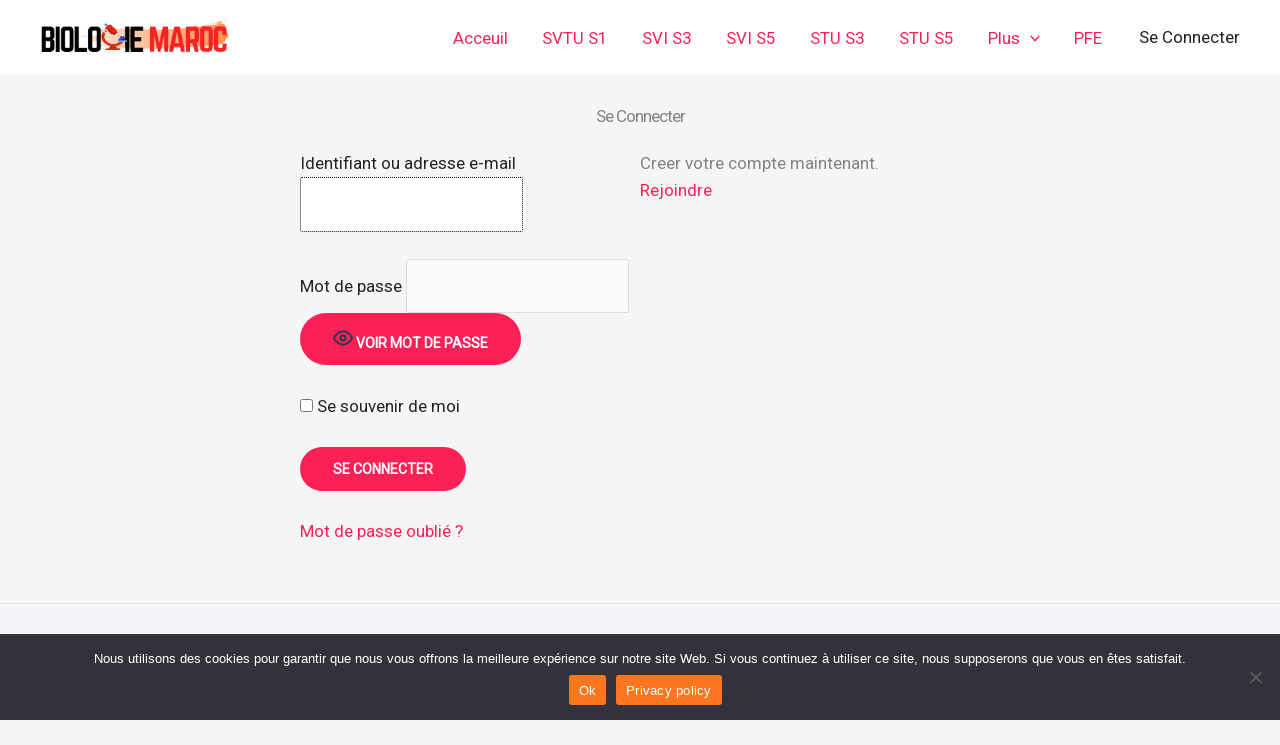

--- FILE ---
content_type: text/html; charset=utf-8
request_url: https://www.google.com/recaptcha/api2/anchor?ar=1&k=6Ld2_bspAAAAAH3ybtCRVxwAMfaBiCtAq-lm7HHb&co=aHR0cHM6Ly9iaW9sb2dpZS1tYXJvYy5jb206NDQz&hl=en&v=N67nZn4AqZkNcbeMu4prBgzg&size=invisible&anchor-ms=20000&execute-ms=30000&cb=8n7km0ezqcq7
body_size: 48759
content:
<!DOCTYPE HTML><html dir="ltr" lang="en"><head><meta http-equiv="Content-Type" content="text/html; charset=UTF-8">
<meta http-equiv="X-UA-Compatible" content="IE=edge">
<title>reCAPTCHA</title>
<style type="text/css">
/* cyrillic-ext */
@font-face {
  font-family: 'Roboto';
  font-style: normal;
  font-weight: 400;
  font-stretch: 100%;
  src: url(//fonts.gstatic.com/s/roboto/v48/KFO7CnqEu92Fr1ME7kSn66aGLdTylUAMa3GUBHMdazTgWw.woff2) format('woff2');
  unicode-range: U+0460-052F, U+1C80-1C8A, U+20B4, U+2DE0-2DFF, U+A640-A69F, U+FE2E-FE2F;
}
/* cyrillic */
@font-face {
  font-family: 'Roboto';
  font-style: normal;
  font-weight: 400;
  font-stretch: 100%;
  src: url(//fonts.gstatic.com/s/roboto/v48/KFO7CnqEu92Fr1ME7kSn66aGLdTylUAMa3iUBHMdazTgWw.woff2) format('woff2');
  unicode-range: U+0301, U+0400-045F, U+0490-0491, U+04B0-04B1, U+2116;
}
/* greek-ext */
@font-face {
  font-family: 'Roboto';
  font-style: normal;
  font-weight: 400;
  font-stretch: 100%;
  src: url(//fonts.gstatic.com/s/roboto/v48/KFO7CnqEu92Fr1ME7kSn66aGLdTylUAMa3CUBHMdazTgWw.woff2) format('woff2');
  unicode-range: U+1F00-1FFF;
}
/* greek */
@font-face {
  font-family: 'Roboto';
  font-style: normal;
  font-weight: 400;
  font-stretch: 100%;
  src: url(//fonts.gstatic.com/s/roboto/v48/KFO7CnqEu92Fr1ME7kSn66aGLdTylUAMa3-UBHMdazTgWw.woff2) format('woff2');
  unicode-range: U+0370-0377, U+037A-037F, U+0384-038A, U+038C, U+038E-03A1, U+03A3-03FF;
}
/* math */
@font-face {
  font-family: 'Roboto';
  font-style: normal;
  font-weight: 400;
  font-stretch: 100%;
  src: url(//fonts.gstatic.com/s/roboto/v48/KFO7CnqEu92Fr1ME7kSn66aGLdTylUAMawCUBHMdazTgWw.woff2) format('woff2');
  unicode-range: U+0302-0303, U+0305, U+0307-0308, U+0310, U+0312, U+0315, U+031A, U+0326-0327, U+032C, U+032F-0330, U+0332-0333, U+0338, U+033A, U+0346, U+034D, U+0391-03A1, U+03A3-03A9, U+03B1-03C9, U+03D1, U+03D5-03D6, U+03F0-03F1, U+03F4-03F5, U+2016-2017, U+2034-2038, U+203C, U+2040, U+2043, U+2047, U+2050, U+2057, U+205F, U+2070-2071, U+2074-208E, U+2090-209C, U+20D0-20DC, U+20E1, U+20E5-20EF, U+2100-2112, U+2114-2115, U+2117-2121, U+2123-214F, U+2190, U+2192, U+2194-21AE, U+21B0-21E5, U+21F1-21F2, U+21F4-2211, U+2213-2214, U+2216-22FF, U+2308-230B, U+2310, U+2319, U+231C-2321, U+2336-237A, U+237C, U+2395, U+239B-23B7, U+23D0, U+23DC-23E1, U+2474-2475, U+25AF, U+25B3, U+25B7, U+25BD, U+25C1, U+25CA, U+25CC, U+25FB, U+266D-266F, U+27C0-27FF, U+2900-2AFF, U+2B0E-2B11, U+2B30-2B4C, U+2BFE, U+3030, U+FF5B, U+FF5D, U+1D400-1D7FF, U+1EE00-1EEFF;
}
/* symbols */
@font-face {
  font-family: 'Roboto';
  font-style: normal;
  font-weight: 400;
  font-stretch: 100%;
  src: url(//fonts.gstatic.com/s/roboto/v48/KFO7CnqEu92Fr1ME7kSn66aGLdTylUAMaxKUBHMdazTgWw.woff2) format('woff2');
  unicode-range: U+0001-000C, U+000E-001F, U+007F-009F, U+20DD-20E0, U+20E2-20E4, U+2150-218F, U+2190, U+2192, U+2194-2199, U+21AF, U+21E6-21F0, U+21F3, U+2218-2219, U+2299, U+22C4-22C6, U+2300-243F, U+2440-244A, U+2460-24FF, U+25A0-27BF, U+2800-28FF, U+2921-2922, U+2981, U+29BF, U+29EB, U+2B00-2BFF, U+4DC0-4DFF, U+FFF9-FFFB, U+10140-1018E, U+10190-1019C, U+101A0, U+101D0-101FD, U+102E0-102FB, U+10E60-10E7E, U+1D2C0-1D2D3, U+1D2E0-1D37F, U+1F000-1F0FF, U+1F100-1F1AD, U+1F1E6-1F1FF, U+1F30D-1F30F, U+1F315, U+1F31C, U+1F31E, U+1F320-1F32C, U+1F336, U+1F378, U+1F37D, U+1F382, U+1F393-1F39F, U+1F3A7-1F3A8, U+1F3AC-1F3AF, U+1F3C2, U+1F3C4-1F3C6, U+1F3CA-1F3CE, U+1F3D4-1F3E0, U+1F3ED, U+1F3F1-1F3F3, U+1F3F5-1F3F7, U+1F408, U+1F415, U+1F41F, U+1F426, U+1F43F, U+1F441-1F442, U+1F444, U+1F446-1F449, U+1F44C-1F44E, U+1F453, U+1F46A, U+1F47D, U+1F4A3, U+1F4B0, U+1F4B3, U+1F4B9, U+1F4BB, U+1F4BF, U+1F4C8-1F4CB, U+1F4D6, U+1F4DA, U+1F4DF, U+1F4E3-1F4E6, U+1F4EA-1F4ED, U+1F4F7, U+1F4F9-1F4FB, U+1F4FD-1F4FE, U+1F503, U+1F507-1F50B, U+1F50D, U+1F512-1F513, U+1F53E-1F54A, U+1F54F-1F5FA, U+1F610, U+1F650-1F67F, U+1F687, U+1F68D, U+1F691, U+1F694, U+1F698, U+1F6AD, U+1F6B2, U+1F6B9-1F6BA, U+1F6BC, U+1F6C6-1F6CF, U+1F6D3-1F6D7, U+1F6E0-1F6EA, U+1F6F0-1F6F3, U+1F6F7-1F6FC, U+1F700-1F7FF, U+1F800-1F80B, U+1F810-1F847, U+1F850-1F859, U+1F860-1F887, U+1F890-1F8AD, U+1F8B0-1F8BB, U+1F8C0-1F8C1, U+1F900-1F90B, U+1F93B, U+1F946, U+1F984, U+1F996, U+1F9E9, U+1FA00-1FA6F, U+1FA70-1FA7C, U+1FA80-1FA89, U+1FA8F-1FAC6, U+1FACE-1FADC, U+1FADF-1FAE9, U+1FAF0-1FAF8, U+1FB00-1FBFF;
}
/* vietnamese */
@font-face {
  font-family: 'Roboto';
  font-style: normal;
  font-weight: 400;
  font-stretch: 100%;
  src: url(//fonts.gstatic.com/s/roboto/v48/KFO7CnqEu92Fr1ME7kSn66aGLdTylUAMa3OUBHMdazTgWw.woff2) format('woff2');
  unicode-range: U+0102-0103, U+0110-0111, U+0128-0129, U+0168-0169, U+01A0-01A1, U+01AF-01B0, U+0300-0301, U+0303-0304, U+0308-0309, U+0323, U+0329, U+1EA0-1EF9, U+20AB;
}
/* latin-ext */
@font-face {
  font-family: 'Roboto';
  font-style: normal;
  font-weight: 400;
  font-stretch: 100%;
  src: url(//fonts.gstatic.com/s/roboto/v48/KFO7CnqEu92Fr1ME7kSn66aGLdTylUAMa3KUBHMdazTgWw.woff2) format('woff2');
  unicode-range: U+0100-02BA, U+02BD-02C5, U+02C7-02CC, U+02CE-02D7, U+02DD-02FF, U+0304, U+0308, U+0329, U+1D00-1DBF, U+1E00-1E9F, U+1EF2-1EFF, U+2020, U+20A0-20AB, U+20AD-20C0, U+2113, U+2C60-2C7F, U+A720-A7FF;
}
/* latin */
@font-face {
  font-family: 'Roboto';
  font-style: normal;
  font-weight: 400;
  font-stretch: 100%;
  src: url(//fonts.gstatic.com/s/roboto/v48/KFO7CnqEu92Fr1ME7kSn66aGLdTylUAMa3yUBHMdazQ.woff2) format('woff2');
  unicode-range: U+0000-00FF, U+0131, U+0152-0153, U+02BB-02BC, U+02C6, U+02DA, U+02DC, U+0304, U+0308, U+0329, U+2000-206F, U+20AC, U+2122, U+2191, U+2193, U+2212, U+2215, U+FEFF, U+FFFD;
}
/* cyrillic-ext */
@font-face {
  font-family: 'Roboto';
  font-style: normal;
  font-weight: 500;
  font-stretch: 100%;
  src: url(//fonts.gstatic.com/s/roboto/v48/KFO7CnqEu92Fr1ME7kSn66aGLdTylUAMa3GUBHMdazTgWw.woff2) format('woff2');
  unicode-range: U+0460-052F, U+1C80-1C8A, U+20B4, U+2DE0-2DFF, U+A640-A69F, U+FE2E-FE2F;
}
/* cyrillic */
@font-face {
  font-family: 'Roboto';
  font-style: normal;
  font-weight: 500;
  font-stretch: 100%;
  src: url(//fonts.gstatic.com/s/roboto/v48/KFO7CnqEu92Fr1ME7kSn66aGLdTylUAMa3iUBHMdazTgWw.woff2) format('woff2');
  unicode-range: U+0301, U+0400-045F, U+0490-0491, U+04B0-04B1, U+2116;
}
/* greek-ext */
@font-face {
  font-family: 'Roboto';
  font-style: normal;
  font-weight: 500;
  font-stretch: 100%;
  src: url(//fonts.gstatic.com/s/roboto/v48/KFO7CnqEu92Fr1ME7kSn66aGLdTylUAMa3CUBHMdazTgWw.woff2) format('woff2');
  unicode-range: U+1F00-1FFF;
}
/* greek */
@font-face {
  font-family: 'Roboto';
  font-style: normal;
  font-weight: 500;
  font-stretch: 100%;
  src: url(//fonts.gstatic.com/s/roboto/v48/KFO7CnqEu92Fr1ME7kSn66aGLdTylUAMa3-UBHMdazTgWw.woff2) format('woff2');
  unicode-range: U+0370-0377, U+037A-037F, U+0384-038A, U+038C, U+038E-03A1, U+03A3-03FF;
}
/* math */
@font-face {
  font-family: 'Roboto';
  font-style: normal;
  font-weight: 500;
  font-stretch: 100%;
  src: url(//fonts.gstatic.com/s/roboto/v48/KFO7CnqEu92Fr1ME7kSn66aGLdTylUAMawCUBHMdazTgWw.woff2) format('woff2');
  unicode-range: U+0302-0303, U+0305, U+0307-0308, U+0310, U+0312, U+0315, U+031A, U+0326-0327, U+032C, U+032F-0330, U+0332-0333, U+0338, U+033A, U+0346, U+034D, U+0391-03A1, U+03A3-03A9, U+03B1-03C9, U+03D1, U+03D5-03D6, U+03F0-03F1, U+03F4-03F5, U+2016-2017, U+2034-2038, U+203C, U+2040, U+2043, U+2047, U+2050, U+2057, U+205F, U+2070-2071, U+2074-208E, U+2090-209C, U+20D0-20DC, U+20E1, U+20E5-20EF, U+2100-2112, U+2114-2115, U+2117-2121, U+2123-214F, U+2190, U+2192, U+2194-21AE, U+21B0-21E5, U+21F1-21F2, U+21F4-2211, U+2213-2214, U+2216-22FF, U+2308-230B, U+2310, U+2319, U+231C-2321, U+2336-237A, U+237C, U+2395, U+239B-23B7, U+23D0, U+23DC-23E1, U+2474-2475, U+25AF, U+25B3, U+25B7, U+25BD, U+25C1, U+25CA, U+25CC, U+25FB, U+266D-266F, U+27C0-27FF, U+2900-2AFF, U+2B0E-2B11, U+2B30-2B4C, U+2BFE, U+3030, U+FF5B, U+FF5D, U+1D400-1D7FF, U+1EE00-1EEFF;
}
/* symbols */
@font-face {
  font-family: 'Roboto';
  font-style: normal;
  font-weight: 500;
  font-stretch: 100%;
  src: url(//fonts.gstatic.com/s/roboto/v48/KFO7CnqEu92Fr1ME7kSn66aGLdTylUAMaxKUBHMdazTgWw.woff2) format('woff2');
  unicode-range: U+0001-000C, U+000E-001F, U+007F-009F, U+20DD-20E0, U+20E2-20E4, U+2150-218F, U+2190, U+2192, U+2194-2199, U+21AF, U+21E6-21F0, U+21F3, U+2218-2219, U+2299, U+22C4-22C6, U+2300-243F, U+2440-244A, U+2460-24FF, U+25A0-27BF, U+2800-28FF, U+2921-2922, U+2981, U+29BF, U+29EB, U+2B00-2BFF, U+4DC0-4DFF, U+FFF9-FFFB, U+10140-1018E, U+10190-1019C, U+101A0, U+101D0-101FD, U+102E0-102FB, U+10E60-10E7E, U+1D2C0-1D2D3, U+1D2E0-1D37F, U+1F000-1F0FF, U+1F100-1F1AD, U+1F1E6-1F1FF, U+1F30D-1F30F, U+1F315, U+1F31C, U+1F31E, U+1F320-1F32C, U+1F336, U+1F378, U+1F37D, U+1F382, U+1F393-1F39F, U+1F3A7-1F3A8, U+1F3AC-1F3AF, U+1F3C2, U+1F3C4-1F3C6, U+1F3CA-1F3CE, U+1F3D4-1F3E0, U+1F3ED, U+1F3F1-1F3F3, U+1F3F5-1F3F7, U+1F408, U+1F415, U+1F41F, U+1F426, U+1F43F, U+1F441-1F442, U+1F444, U+1F446-1F449, U+1F44C-1F44E, U+1F453, U+1F46A, U+1F47D, U+1F4A3, U+1F4B0, U+1F4B3, U+1F4B9, U+1F4BB, U+1F4BF, U+1F4C8-1F4CB, U+1F4D6, U+1F4DA, U+1F4DF, U+1F4E3-1F4E6, U+1F4EA-1F4ED, U+1F4F7, U+1F4F9-1F4FB, U+1F4FD-1F4FE, U+1F503, U+1F507-1F50B, U+1F50D, U+1F512-1F513, U+1F53E-1F54A, U+1F54F-1F5FA, U+1F610, U+1F650-1F67F, U+1F687, U+1F68D, U+1F691, U+1F694, U+1F698, U+1F6AD, U+1F6B2, U+1F6B9-1F6BA, U+1F6BC, U+1F6C6-1F6CF, U+1F6D3-1F6D7, U+1F6E0-1F6EA, U+1F6F0-1F6F3, U+1F6F7-1F6FC, U+1F700-1F7FF, U+1F800-1F80B, U+1F810-1F847, U+1F850-1F859, U+1F860-1F887, U+1F890-1F8AD, U+1F8B0-1F8BB, U+1F8C0-1F8C1, U+1F900-1F90B, U+1F93B, U+1F946, U+1F984, U+1F996, U+1F9E9, U+1FA00-1FA6F, U+1FA70-1FA7C, U+1FA80-1FA89, U+1FA8F-1FAC6, U+1FACE-1FADC, U+1FADF-1FAE9, U+1FAF0-1FAF8, U+1FB00-1FBFF;
}
/* vietnamese */
@font-face {
  font-family: 'Roboto';
  font-style: normal;
  font-weight: 500;
  font-stretch: 100%;
  src: url(//fonts.gstatic.com/s/roboto/v48/KFO7CnqEu92Fr1ME7kSn66aGLdTylUAMa3OUBHMdazTgWw.woff2) format('woff2');
  unicode-range: U+0102-0103, U+0110-0111, U+0128-0129, U+0168-0169, U+01A0-01A1, U+01AF-01B0, U+0300-0301, U+0303-0304, U+0308-0309, U+0323, U+0329, U+1EA0-1EF9, U+20AB;
}
/* latin-ext */
@font-face {
  font-family: 'Roboto';
  font-style: normal;
  font-weight: 500;
  font-stretch: 100%;
  src: url(//fonts.gstatic.com/s/roboto/v48/KFO7CnqEu92Fr1ME7kSn66aGLdTylUAMa3KUBHMdazTgWw.woff2) format('woff2');
  unicode-range: U+0100-02BA, U+02BD-02C5, U+02C7-02CC, U+02CE-02D7, U+02DD-02FF, U+0304, U+0308, U+0329, U+1D00-1DBF, U+1E00-1E9F, U+1EF2-1EFF, U+2020, U+20A0-20AB, U+20AD-20C0, U+2113, U+2C60-2C7F, U+A720-A7FF;
}
/* latin */
@font-face {
  font-family: 'Roboto';
  font-style: normal;
  font-weight: 500;
  font-stretch: 100%;
  src: url(//fonts.gstatic.com/s/roboto/v48/KFO7CnqEu92Fr1ME7kSn66aGLdTylUAMa3yUBHMdazQ.woff2) format('woff2');
  unicode-range: U+0000-00FF, U+0131, U+0152-0153, U+02BB-02BC, U+02C6, U+02DA, U+02DC, U+0304, U+0308, U+0329, U+2000-206F, U+20AC, U+2122, U+2191, U+2193, U+2212, U+2215, U+FEFF, U+FFFD;
}
/* cyrillic-ext */
@font-face {
  font-family: 'Roboto';
  font-style: normal;
  font-weight: 900;
  font-stretch: 100%;
  src: url(//fonts.gstatic.com/s/roboto/v48/KFO7CnqEu92Fr1ME7kSn66aGLdTylUAMa3GUBHMdazTgWw.woff2) format('woff2');
  unicode-range: U+0460-052F, U+1C80-1C8A, U+20B4, U+2DE0-2DFF, U+A640-A69F, U+FE2E-FE2F;
}
/* cyrillic */
@font-face {
  font-family: 'Roboto';
  font-style: normal;
  font-weight: 900;
  font-stretch: 100%;
  src: url(//fonts.gstatic.com/s/roboto/v48/KFO7CnqEu92Fr1ME7kSn66aGLdTylUAMa3iUBHMdazTgWw.woff2) format('woff2');
  unicode-range: U+0301, U+0400-045F, U+0490-0491, U+04B0-04B1, U+2116;
}
/* greek-ext */
@font-face {
  font-family: 'Roboto';
  font-style: normal;
  font-weight: 900;
  font-stretch: 100%;
  src: url(//fonts.gstatic.com/s/roboto/v48/KFO7CnqEu92Fr1ME7kSn66aGLdTylUAMa3CUBHMdazTgWw.woff2) format('woff2');
  unicode-range: U+1F00-1FFF;
}
/* greek */
@font-face {
  font-family: 'Roboto';
  font-style: normal;
  font-weight: 900;
  font-stretch: 100%;
  src: url(//fonts.gstatic.com/s/roboto/v48/KFO7CnqEu92Fr1ME7kSn66aGLdTylUAMa3-UBHMdazTgWw.woff2) format('woff2');
  unicode-range: U+0370-0377, U+037A-037F, U+0384-038A, U+038C, U+038E-03A1, U+03A3-03FF;
}
/* math */
@font-face {
  font-family: 'Roboto';
  font-style: normal;
  font-weight: 900;
  font-stretch: 100%;
  src: url(//fonts.gstatic.com/s/roboto/v48/KFO7CnqEu92Fr1ME7kSn66aGLdTylUAMawCUBHMdazTgWw.woff2) format('woff2');
  unicode-range: U+0302-0303, U+0305, U+0307-0308, U+0310, U+0312, U+0315, U+031A, U+0326-0327, U+032C, U+032F-0330, U+0332-0333, U+0338, U+033A, U+0346, U+034D, U+0391-03A1, U+03A3-03A9, U+03B1-03C9, U+03D1, U+03D5-03D6, U+03F0-03F1, U+03F4-03F5, U+2016-2017, U+2034-2038, U+203C, U+2040, U+2043, U+2047, U+2050, U+2057, U+205F, U+2070-2071, U+2074-208E, U+2090-209C, U+20D0-20DC, U+20E1, U+20E5-20EF, U+2100-2112, U+2114-2115, U+2117-2121, U+2123-214F, U+2190, U+2192, U+2194-21AE, U+21B0-21E5, U+21F1-21F2, U+21F4-2211, U+2213-2214, U+2216-22FF, U+2308-230B, U+2310, U+2319, U+231C-2321, U+2336-237A, U+237C, U+2395, U+239B-23B7, U+23D0, U+23DC-23E1, U+2474-2475, U+25AF, U+25B3, U+25B7, U+25BD, U+25C1, U+25CA, U+25CC, U+25FB, U+266D-266F, U+27C0-27FF, U+2900-2AFF, U+2B0E-2B11, U+2B30-2B4C, U+2BFE, U+3030, U+FF5B, U+FF5D, U+1D400-1D7FF, U+1EE00-1EEFF;
}
/* symbols */
@font-face {
  font-family: 'Roboto';
  font-style: normal;
  font-weight: 900;
  font-stretch: 100%;
  src: url(//fonts.gstatic.com/s/roboto/v48/KFO7CnqEu92Fr1ME7kSn66aGLdTylUAMaxKUBHMdazTgWw.woff2) format('woff2');
  unicode-range: U+0001-000C, U+000E-001F, U+007F-009F, U+20DD-20E0, U+20E2-20E4, U+2150-218F, U+2190, U+2192, U+2194-2199, U+21AF, U+21E6-21F0, U+21F3, U+2218-2219, U+2299, U+22C4-22C6, U+2300-243F, U+2440-244A, U+2460-24FF, U+25A0-27BF, U+2800-28FF, U+2921-2922, U+2981, U+29BF, U+29EB, U+2B00-2BFF, U+4DC0-4DFF, U+FFF9-FFFB, U+10140-1018E, U+10190-1019C, U+101A0, U+101D0-101FD, U+102E0-102FB, U+10E60-10E7E, U+1D2C0-1D2D3, U+1D2E0-1D37F, U+1F000-1F0FF, U+1F100-1F1AD, U+1F1E6-1F1FF, U+1F30D-1F30F, U+1F315, U+1F31C, U+1F31E, U+1F320-1F32C, U+1F336, U+1F378, U+1F37D, U+1F382, U+1F393-1F39F, U+1F3A7-1F3A8, U+1F3AC-1F3AF, U+1F3C2, U+1F3C4-1F3C6, U+1F3CA-1F3CE, U+1F3D4-1F3E0, U+1F3ED, U+1F3F1-1F3F3, U+1F3F5-1F3F7, U+1F408, U+1F415, U+1F41F, U+1F426, U+1F43F, U+1F441-1F442, U+1F444, U+1F446-1F449, U+1F44C-1F44E, U+1F453, U+1F46A, U+1F47D, U+1F4A3, U+1F4B0, U+1F4B3, U+1F4B9, U+1F4BB, U+1F4BF, U+1F4C8-1F4CB, U+1F4D6, U+1F4DA, U+1F4DF, U+1F4E3-1F4E6, U+1F4EA-1F4ED, U+1F4F7, U+1F4F9-1F4FB, U+1F4FD-1F4FE, U+1F503, U+1F507-1F50B, U+1F50D, U+1F512-1F513, U+1F53E-1F54A, U+1F54F-1F5FA, U+1F610, U+1F650-1F67F, U+1F687, U+1F68D, U+1F691, U+1F694, U+1F698, U+1F6AD, U+1F6B2, U+1F6B9-1F6BA, U+1F6BC, U+1F6C6-1F6CF, U+1F6D3-1F6D7, U+1F6E0-1F6EA, U+1F6F0-1F6F3, U+1F6F7-1F6FC, U+1F700-1F7FF, U+1F800-1F80B, U+1F810-1F847, U+1F850-1F859, U+1F860-1F887, U+1F890-1F8AD, U+1F8B0-1F8BB, U+1F8C0-1F8C1, U+1F900-1F90B, U+1F93B, U+1F946, U+1F984, U+1F996, U+1F9E9, U+1FA00-1FA6F, U+1FA70-1FA7C, U+1FA80-1FA89, U+1FA8F-1FAC6, U+1FACE-1FADC, U+1FADF-1FAE9, U+1FAF0-1FAF8, U+1FB00-1FBFF;
}
/* vietnamese */
@font-face {
  font-family: 'Roboto';
  font-style: normal;
  font-weight: 900;
  font-stretch: 100%;
  src: url(//fonts.gstatic.com/s/roboto/v48/KFO7CnqEu92Fr1ME7kSn66aGLdTylUAMa3OUBHMdazTgWw.woff2) format('woff2');
  unicode-range: U+0102-0103, U+0110-0111, U+0128-0129, U+0168-0169, U+01A0-01A1, U+01AF-01B0, U+0300-0301, U+0303-0304, U+0308-0309, U+0323, U+0329, U+1EA0-1EF9, U+20AB;
}
/* latin-ext */
@font-face {
  font-family: 'Roboto';
  font-style: normal;
  font-weight: 900;
  font-stretch: 100%;
  src: url(//fonts.gstatic.com/s/roboto/v48/KFO7CnqEu92Fr1ME7kSn66aGLdTylUAMa3KUBHMdazTgWw.woff2) format('woff2');
  unicode-range: U+0100-02BA, U+02BD-02C5, U+02C7-02CC, U+02CE-02D7, U+02DD-02FF, U+0304, U+0308, U+0329, U+1D00-1DBF, U+1E00-1E9F, U+1EF2-1EFF, U+2020, U+20A0-20AB, U+20AD-20C0, U+2113, U+2C60-2C7F, U+A720-A7FF;
}
/* latin */
@font-face {
  font-family: 'Roboto';
  font-style: normal;
  font-weight: 900;
  font-stretch: 100%;
  src: url(//fonts.gstatic.com/s/roboto/v48/KFO7CnqEu92Fr1ME7kSn66aGLdTylUAMa3yUBHMdazQ.woff2) format('woff2');
  unicode-range: U+0000-00FF, U+0131, U+0152-0153, U+02BB-02BC, U+02C6, U+02DA, U+02DC, U+0304, U+0308, U+0329, U+2000-206F, U+20AC, U+2122, U+2191, U+2193, U+2212, U+2215, U+FEFF, U+FFFD;
}

</style>
<link rel="stylesheet" type="text/css" href="https://www.gstatic.com/recaptcha/releases/N67nZn4AqZkNcbeMu4prBgzg/styles__ltr.css">
<script nonce="UUOgW0crS23mOr4mZM5Gnw" type="text/javascript">window['__recaptcha_api'] = 'https://www.google.com/recaptcha/api2/';</script>
<script type="text/javascript" src="https://www.gstatic.com/recaptcha/releases/N67nZn4AqZkNcbeMu4prBgzg/recaptcha__en.js" nonce="UUOgW0crS23mOr4mZM5Gnw">
      
    </script></head>
<body><div id="rc-anchor-alert" class="rc-anchor-alert"></div>
<input type="hidden" id="recaptcha-token" value="[base64]">
<script type="text/javascript" nonce="UUOgW0crS23mOr4mZM5Gnw">
      recaptcha.anchor.Main.init("[\x22ainput\x22,[\x22bgdata\x22,\x22\x22,\[base64]/[base64]/MjU1Ong/[base64]/[base64]/[base64]/[base64]/[base64]/[base64]/[base64]/[base64]/[base64]/[base64]/[base64]/[base64]/[base64]/[base64]/[base64]\\u003d\x22,\[base64]\\u003d\x22,\x22wpQrX2jClcO2wqbCp8OGWcO9dFfDjxN+wo4Aw5JDCSrCn8KjCcOWw4UmR8O4c0PCiMOswr7CgDc0w7x5ZcK9wqpJVcKwd2RUw5o4wpPCvMOJwoNuwoogw5UDcHTCosKawqrCncOpwo4pHMO+w7bDtHI5wpvDsMO4wrLDlHQuFcKCwq0MEDFbC8OCw4/Dm8KiwqxObwZow4Ugw7HCgw/CuSVgccOUw5fCpQbCs8KvecO6XMOjwpFCwpNLAzEIw6TCnnXCjcOeLsObw41Ew4NXH8OMwrxwwp7DrjhSAxgSSkh8w5NxQcKaw5dlw7jDmsOqw6Qzw5rDpmrCtcKQwpnDhTLDvDUzw4QqMnXDkWhcw6fDj03CnB/Ck8OrwpzCmcKhHsKEwqxxwpgseXBPXH1Iw6VZw63DnmPDkMOvwrjCvsKlwoTDq8Kha1lsFSIUFXxnDUHDisKRwokHw6lLMMKbZcOWw5fCisOuBsOzwrzCn2kAJ8OsEWHCsGQ8w7bDgSzCq2kIXMOow5U/w7HCvkNoJQHDhsKRw6MFAMK5w7rDocONcMO2wqQIXC3CrUbDuRxyw4TClFtUUcKJMmDDuQl/[base64]/MzBVe8OEw4/Ck8OhA8KJJj/ChsKXP8Kcwq7DqMOrw5Yrw5zDmMOmwpp2EjofwpnDgsO3c0jDq8OsTMOXwqEkZ8O7TUNsSyjDi8KTf8KQwrfCu8O+fn/CtR3Di3nCjAZsT8O3I8OfwpzDisO1wrFOwql4eGhQJsOawp0kPcO/[base64]/DmsKlwq/ClsOlGjYEw4IxZsKfesKZdMKaZMOaSznCpxUbwq3DnMO9wrLCukZrWcKnXXcfRsOFw5hHwoJ2EXrDiwRRw45rw4PCrMK6w6kGN8Oewr/Ch8OLKn/CscKYw7oMw4xaw4IAMMKQw5lzw5NJGh3DqzLCn8KLw7Uuw4Amw43CucKbO8KLdC7DpsOSF8OPPWrCrsKcEADDi0RAbSHDuB/Dq2sqX8OVMsKCwr3DosKfX8KqwqoJw6seQmQ4wpUxw7rCl8KyV8Ktw6kVwpcbPcKbwpbCrcOXwpMnO8K0w4hAwo7Cs2bCoMOfw5LCm8Kfw61kGMKEdcK3wq7DnjXCiMKAwp86bj0rc1bCh8KIZHsDMsKsSm/CusOBwofCqz8Nw7nCmHPCvGbCsEJmL8KIwobCnldOwqHCkTJywrfClFrCvsOaCF09wqnCicKuwovDm3DCicONIMOVUVkBOzheD8OQwoLDgmJ3ezXDn8O8wr3DhMKBS8KJw6ZudTTCssORMTBAwoTChcONw7NDw5A/w6/CrcOVd3s5WcOFJMOdw4LCosOHAsKrw6cMEMK+wrnDtAV3ecKJWcOpNcObBMO7MC3DmcOlUm1YESNkwppkPxl/CMKewrxxYxR9w4BIw43CgSnDgHR9wphKfwTCmcOowpY6QMKvwoofwpvDhGjCkB9UGF/CrcKaM8O0MXPDrFbCuAsew4fCr3x2BcK1wrFZeCrDsMONwoPDtsOgw43CssKvDsOCI8OvZ8ORXMO6woJEQsKHXQkrwoLDtF/DsMKya8O2w7k2a8O0fMORw4Rsw4UMwrPCncK5cQjDnhXCjzUJwrLDhX3CisOdN8Ouwrk/ccKqIQZkw400WMOSERg2QElZwpHCn8Kiw7vDs18rHcK2w7ZQI2TDtx8JRsODY8KNwqBOwqJgw4JCwqTDv8KSCsOxWsKwwo/DoGTDnXs0w6LCrcKkGsOeasOpScOpbcOELcKCasKKISVEdcK6PytrSQATwoA5PsOTw5TDpMO5w4PChBfDuGnCr8KwVMKgPihswoElSDloBMOVw59UHsK/w5zClcOxbUBlH8ONwrHCrRwswp7Dmj/[base64]/DrXttw5JhVMKqw7FcQXnCgMKbUMKMwqcBwqh+Y14SFcOcw7/DoMO3ZsKdJMO/w7/CmjEAw5fClsK/EMK4LzvDv2MgwqfDkcKBwobDrcO8w69aBMOTw5I7FcKaL3I3wo3DhSkmakgAEx/[base64]/Ct8KSwqklw7xiw4PClWwOw6jCgAfDvcK4w6/Ckm3Ctj3ChsONPz9vEMOlw79Rwo3CkcOVwroYwr5ww6suRcOswrfCq8KjFHnCrsOmwrIswpjDkAAFw6jDv8KkJ34fYwPDsQBMZ8OoUmzDoMOQw7vCtQfCvsO8w6HCvMKdwpoTTsKLX8KYB8OkwoHDn0xkwrR4wqfCpUlnE8KYT8KsYBDCkAEYJMK1w77DnMO/NndbEFvClRzCgGnCpzkfJcOdbsODdVHCq0LDnynDpkXDtsOHKMOswo7Ct8OVwpNaBj/Dn8OCBsOVwqXCncK9ZcK6TwkKbXTDu8KuNMOxFQsOw4xWwqzDrR4zw5XClsKVwrMlw4wYVXguXiJMwphNwpPCq19qbsKbw4zCjxQlMwLDjgxQUMKPaMOffjrDicO7wqcSKsKNFi5BwrEAw5HDgMKIFDjDgXrDkMKNAjkJw7/ClsKkw7jCkcO/wqPCon85wrrDmDDCg8OyMERzaCEywqzCmcK0w4jChMKvw7Y0c1xEV1gQwoLCm1HDo1/CisO7w4vDtMKAY1XDpE/CtsOJw4bDi8Kpw5sKDjnClD4VAXrCk8KtFmnCv37CnMODwp3Cv0kbWTF3wqTDjVrCnxpjK1Jew7jDvBZteQF8MMKtMMOSDCPDj8OZXcOfw4k0Rm1swq7CvcO6IMK7IRkJHMOvw5rCkBbDoWI7wrbDu8KPwqzChMOew67CjMKJwqJxw5/CtMKXAcKywo/DuStkwrcDcWjCuMKZw5XDhsOZBMOmOA3DnsOATEbDi2bDp8OAw5AbJcODw53DhErDhMKeYxx1LMK4VcOWwobDs8KewpsYwoLDu2w5w6/DosKVw7RXFMOPDMK0bVTCtsO8DMK5wqc8HGkca8KCw7dtwrohJsKfJcKnw7LChTrCpMK0U8OjZmvDj8ORZsKjFcOTw41TwonCt8OSRR4lXMOeZTUbw5Ekw6BNXg4tf8O+QA1YBcKoFyLCp2nCncKIwqlLw5HChMOYw5XCtsKFZi4IwqlENcKQASTChsKewrZqTjlNwq/CgxXDowYKD8OAwpN3woERQcK9bMO9woDCnWcSc2N6ZXbDhXDDvXfDm8Ohwp/Dn8KJPcK9XHFCwqTCmyIgIsOhw6PCqml3MknCrSZKwo9ID8K7CjrDpcO2LsKfNCByMFBFPMK3VAjDl8ONwrR8K09lwpbCtFYZwrPDiMOyEzA6ZEFJw7Mow7XCjMOPw4LDlwTDl8O7VcOuwp3Cn37Di1LDsF5zbsKpDXHDj8KeMsOgwoxTw6fCjhfCjcO4wrhmw6M/wqvCjTInTcOjMC4GwqQOwoQHw6PCs1MxS8ONwr9GwrfCicKkw4DDiDcNN1nDv8KTwp8aw6fCrT9HBMKjG8OYwoYEwqxYYATCu8OowqnDuBxOw57Ch2Asw47DimsMw7fDhgN5wo59KBjCrV3DiMKhw5TDn8OHwo51woTCtMKtfAbDiMKFccKZwrJZw6gqw5/Cux4GwrImwqLDqmpiw63DosO6woJJGTjDum9Sw5DCgEjDu0LCnsOpGMKRSMKvwr/[base64]/b8O4PsOFw5MfbcKXUycWS2ItSXXDsSnDi8O/ZMKswrLDrcO4UAjDv8KFQAnCrMOIDz0sLMKtbsOzwoHCozbDjcO0w6bDqcK/wq3DhlF6AhEOwo4Teh/Dj8K6w60pw68Gw5wYwqnDh8KrLQYFw6wuw4XCq2rDrMOlHMORFMO0wr7DjcKoR34dw5AZSF9+GsK3w7nDpC3DscKvwr4mesKoBzg7w73DkGXDjirCg0/ClMOnwrhrVsOkwr/DqMKGTsKPwodIw6bCrjPDp8One8K+wrQqwpVPTkYQwq/CmsOWVX0fwrl8w6nCpHdcwrACPjl0w5YNw5nDg8OyIUA/axbDs8KDwpdwWMKwwqTDhsOwEMKHS8KSEcKmHGnDmsKpwpvChMO0bRFXXkHDjCtEwonCvR/CtcOAPsOUFcK5XlxnesK2wrfDk8Okw6xaNcOsfMKXXsOsL8KPw6xHwqMSw7jCpUIRwonDhX1zw6/CnjBvw4rCkm1xb01cfMK6w509HsKWCcOEccOWL8OVZk1wwqZKBErDg8ONw6rDoXHCr08Qw5oCAMOlD8OJwprDtjRtZcO+w7jCqAdyw5fCpMOowphKwpbCk8K5NGrCpMOpHCApwq/[base64]/wo7DgsOcN1HCkBHCjsOwNQHChsOIw5t/FcK8w7Nlw55YASoACMKYCVLDocO0w5x7worCvcKiw7dVXyzCmR7Cuyx7wqYywqIwHDwJw6dOdwjDlyAmw4TDoMOOYTQSwpB8w6gpwoLDqz/[base64]/[base64]/[base64]/[base64]/fMKdwoNLwqZaw6vCuXolw6fDsUbCm8OAw5hAfihqwrvDsm1Cw70sY8Ohw43DrFN6woXDnMKCAsKYAD3CtTPCmHhvwrV5woo5KcOqXWxHwqnCqsOUwrnDh8K6wp3DhcOvb8KuQMKiwpDCrMK5wqPDlsKHbMO1wrEQwo1KWsOSw5DCrcO9wprDucKBw5/DrgJDwqzDrmJOCTTDtBLCowZUwonCi8OuccOKwpfDl8OVw7YIXG7Cox/CpMK+woPClSlGwoBEA8Okw4PCrcO3w5nCtsKJfsOEBsOnwoPDlcOAw4zDmB3Cp1Njw7PDhh/Dlndzw5jCuhhnwpTDnkxlwpDCtj/DrWvDlsKwXsO1DMKfZMK5w7gVwonDi0zCqsOFw7sPw4QyPxUowqheHm5Cw6Q5wrBtw7wqwoDDh8OpcMOowrHDm8KBJ8O9JV9sLsKyMlDDlWnDsh/CqcKNAMOnOcOlwpJVw4jCoUzChsOSwpbDn8KlTkdxwr0dwp7DscO8w50gBHQFC8KBNCTDicOiQXzCoMK7RsKcdkjDkRMTXsKPw6jChnPDjcOEVDoawo0iwpg7wo5yAFMpwoBYw7/Dp2d1LcOJWsK1woRgfUFkW0nCnAU4wp7DpUHDtsKPZ1/[base64]/ZlfDpzRGwqYwQn3CkMK5wo/DiMOwwrXDjsOyRFAzw5/DmcOzwr5oQkTDk8K1UGvDpcKFblLDvMKBw6ksX8KeZMKOwrB8XHXCksOuw7XDhg/DisKEw67Cpi3Dv8KMw4BycUFBX3IGwr7CqMOZS27CpxYjEMKxw4J4w5JNw7JxDEHCocO7JVLCicKJasONw6vDljl7w4LCg3lrw6ZkwpDDgxHDucOMwpN6KsKlwoHDv8O5w4fCrMKzwqJzIBHDgBILRsOewrfDpMK/w5PDuMOZw77Cq8KdcMOCXhbCosOfwr0cCVBfJsOVHEzCmMKHwrzCtMO0bMOiwozDsW/[base64]/fsOowqzDk2VzwpnChTbCq8OVwpbCl8O/OsK3Dx5vw7DCmGESwqQQwqgMH3BbNlPDpcO0wrZhaSxPwrrCm1LDnATDkkszdFYZADANw5Nsw43Cl8KPwojClcKSOMOew50iw7pcwr9Cw7bDisOxwpPDu8KaL8KZOQcCWXRyc8OVw55Nw5sKwpICwpjCrTksQARULcKnBMKoRGvCg8OWW3N5wo/CucO0wq3ChUrDtkTCn8KrwrfClcKEw7UdwrjDvcOww7jCmytma8KQwoXDlcKLwoE2IsOVwoTCnsOCwqA9CMOvNjrCqF8QwonClcO/Am7DiyNSw6JSdgpMaHvCksOEHyYNw4I1wq4uYmNIYFFpw57DrsKuw6Jow5cKdltff8KlATdyMsOwwprCjsK4XcO1fsOyw4/CjMKrIcKaIMKLw6Uuwp4QwqjCvcKvw6gfwpF3w7PDgMK7B8KBX8KCSQDCl8Kbw4gwV2jDs8KUQ1HDqRzCtnXDvEpSeQvCt1fDi2VpeXhrasOqUsOpw7R1AUfCrSd4KcK7LSNewoREw6DDrMO/ccOjwpTCs8Ocw59ew74ZI8K2EDzCrsO8FcKkw6rChU/DlsOzw6InWcO5GGvDkcONe2IjNsOow6LDmjHDn8O1R0sMwpLDjFDCmcOuwqfDjcOJdyTDmcKNwoXDv1DChHBfw73Dj8KXw7k6w7E+w6nCgsK4wrnDqgfDgcKTwoDDtHhQwp5cw5UUw6/Dj8KZaMK3w6sJZsKPSMK4QUzCssOJwrpQw4rCqT7Dmy8GU0/Ciz1Vw4HDhQ9nNDHDgD/Do8OGY8KRwogSXxLDgMO1bmkjw53CvsO0w4bCvMK5f8Oyw4B0N0vCh8O2b2Bhw7/ChULCg8Kcw7PDoz/DtGHCgsKpc0NwLcKuw60dLUHDrcK4woA6FGbCk8KXaMKMGxsxEMKSSzIiScO5asKdImEfbsKJw6XDssKCMcO4aw1Zw47DnScTw5HChjTCmcKww7w1S3/[base64]/DjcOsfmMbw5hXdMOiGsOCUisDw40xM8OSw5LCusKPdx/Dk8OKCnxiwpEMUz1yd8KMwo/ComFTM8OUw7bCnMK9wo/DuBPCl8ODw7LDksOPX8K3woPCtMOpC8KHwpPDhcOgw4cAZcOiwrcbw6bCrjZKwpIYw5o6wqIUaijDqhZ7w78ebsOqdMOjWcKWw7RGLcKeQMKHw6/CocOlacKow4XCthI3X2PCijPDnj7CpMKbwodIwpM4woQrC8K8w7ERw4RCTmnCj8O4w6DCvcKkw4bCiMOdw6/Dr0LCucKHw7NLw5Rtw7jDuWbCjQ3DkyAGT8OowpdIw67DjzbDmknChhsBd1rDtmLDi34EwowDc3jCmsONw6nDmsKmwrM0KsOAK8O5GcO4XMKmwo0Fw581CcOjw4oDwpnDq0UKPMOtXMOlXcKFPwfCosKQLwDCksKXw5/DslLChkpzRsKxwpnDhgdDdl9TwpjCnsKPwrMmw6pHwqjChRMuw43Dq8Odwq4LBXTDiMK3Akx1FUjDpcKRw6skw6VsG8KgY3nCnmJ8UcKDw57DjlE/EHIWw6TCti5lwq8swobDgmDDhgY4CsKMCgXCoMKJwq9seQ/DpCrCtztEwqfDtcKlecOVw6J2w6TCncKbGno1RMKXw5XCusOjQcOKaiLDi2VmXMKEw7/DiR98w7EiwpshWE/[base64]/CicKnwrbDoy46wro+FkbDrR8nwp3DuRzDgVxxwpTCs1zDlCnCvMKmw74rJcOeKcK5w5PDv8OCVWpZw7nDk8OWdRMGWMKESS3DhWEMw5/[base64]/woILIMOnGcK9PsKYwqB7wp3DvMOvw5d9VMKuwqfDmC8LwpXDjMO0cMKtwrY5WMOlc8OWL8OLdsO3w67DuVfCrMKMM8KDfznClg/DoHoAwqtdw6zDn1zCplDCscKxdcOVSgzCocOTeMKQFsOwEAzCuMOTwr3Dvx1/G8OmQMO5w5/[base64]/V0VpZ8O0PlgQVjfCpMOYwqwXKE/DpnLDkHbCtsOPQ8Omw6MXWMOow6bDpD/DkTDCkxjDi8OOJ344wqZHwo7Cj1rDkxggw5VJIgsjZsKMMcOOw5jCpMO9YwPDs8KSVsO1wqEiG8Kkw4Esw7XDsxgQSMK8PClmVsOUwqtYw4nDhAnDj08LByvDjsOtwpU0w57DmWTDkcO3wrJCw4oLOg7CsH9dwq/[base64]/CgBEOYhcbeiFXwr3DnMK9L8KFwrDDjcKnJgc7By9eHGHDlVDDp8KcUyrCgcOJHcO1bsO7wpdZw586w5fCsBp8I8OGwow6VsODwoLCgsOTC8KyWBjCtMKpGSPCsMOZN8Oyw6DDt0DCr8Orw5/[base64]/JsOIwqrDg2AKenZ9w400EARdwpzCpGFtw7wJw6t5wp5eEsOFbVRpwovCt0jCgsORw6vCl8OwwqV0DCLCgHw5w4vCm8O7woouwoRewo/DsnjDomDDncKnaMKhwp47WDROI8OfWcKaTTBJeyBQdcOfScORUsKKwoB9DyV2wpvCj8OKTMKSMcK4wpHCrcKbw4LDj1DDqy5cKcKlD8O8NcOVCcKBN8Kow5EiwrdIwrvDnsKuSSpTYMKLw7/CklfCuHBROsKZHBofLnDDmyU7IV7DngbDuMKTw6fCiVE/wqnDoRhURAt5V8Kswrs3w4wFw7xdJTTCqVkpwopPZ1rClRHDhgfDrMOqw5nCnCdhAMOkwqvDjcOWB0cgU0dKwpUXT8OFwq/CjnVHwo5dYRkHw7tWwp3CiBIYfycJwo8fecOzGcOawprDqMK/w4JXw6PCszXDv8OEwrUbHMKxwrNHw6RfOFpYw74GacO3GALDv8OwL8OUesKtLcOFPsOjcBPCvcOOP8O4w58DFj8rwqnCmGHCvAHCm8OTXRHDpHwzwoNcMcOzwrpxw6lhY8KPbMOVDwVEFSNawp8Ww6rDkEPDhnMowrjCq8KQXlxleMOTw6fCrX0dwpESbsO1wo/CgcKWwoLCrRnDl11BZWU1V8KOLMK8f8OQW8KjwoNEwqx8w5YJX8OBw6AVDMOydGF8dsO+w5Aew7bCmEkSCSZEw6E1wrLCghh/wrPDhsOyYwMdC8KyMFnChhfCqcOJdMOLNm3DulnCl8KRb8Kywr5qwoPCrsKXGVXCv8OqVnNCwqNKbBPDn2/DqiPDsF/CgWlIw4kEwo9Ow6x/w65tw63DgcO0EMKlRsKow5rCgcK8wosrQcO8HhrCjsKRw5nCtMKVwq8MJk7ConPCscKlEg0Aw53DpMKuEDPCvE/DrTpnw6HCicOVbD1gSnEzwqkFw4TCtDkAw5RzeMOQwqAiw5FVw6vCrQpBw7o5w7DDoU1NQcK4fMOENV7Dp1odSsK4wrFVwqTCpA4Mwq1qwrdrQ8K7wosXwoLDrcKzw74hGnLDpl/Cl8OhQXLCnsOFKnvDiMKJwpcDX0p+DhpgwqgKW8KoQ1diOCkfOsOgA8KNw4UnWR/CmWIjw7UAwr8Cw4zCrmPDosOUXwJjNMKcJEtYCkbDpghQKsKWwrYfbcKvMHDCiCo2Fz/DjsOnw67DgMKcw4zDsVfDicKMJEbChsOdw5rDjcKQw5NhK0RKw5AWP8OBwrZjw7ITd8KWMxPDrsKxw4zDsMO/wqnDlk9Sw5olM8OCw5TDuSfDicOSC8OSw6dvw5gZw692wqBmGH/[base64]/DmTkjPcKnwqPDisK2e8KNPU1Ow4FJLsKCw6DCh8KIw5LCmcKzGTBnwrTCqgVbJ8Kzw7bCuik/Ty/[base64]/[base64]/wogEIcKee8OMw6QRwpobw4PCqMOXB8K4w7hpwrjCqsOcwpgow7zClXbDlMOULkM2woHCsVAYCsKTZcOTwqzDs8O8w6fDkETCuMOPdURhw7fDpmjCtD3Dt3bDtsKnwp4owonCgsK3wq1LOmxMA8OOEEkRw5PCsA9yWxR/R8OyWsOwworDmSppw4LCqRJcwrnDvcOdwqQCworCgGvCnCzCk8KpQcKoJMOfw6stwrN2wqrCjsOyZl8ybDzChcOew5Fdw5HCjzszw6ReHcKYwrzDpcK5H8K8wpvCk8Khw5JMw5VRJhVDwrIVPynCp0vCmcOTLkjCk2LDlAMeKsOywq7DnWsQwo/CscK1IVUsw7LDoMOdJMKYIynCiTLCkww/wppTYSrCgsOqw5MKZ17Dtz/DiMOlNl7Dg8KGET5aU8KtFjBcwq3DhsO0cWsUw7ZWUig6w54oQSLDl8KMwrImAsKYwoXCqcOUUwDCrMObwrXCsCTDs8Olw64ow58JK03CksKwf8O/cCnDq8K/[base64]/wpoWw73DsytgYsO1w5/DsSFCwqzCjGvDtsKuf8Knw47Dl8KSwqvCjsOKw6/DuTbCsVd5w7bCnkNsFcOWw486wrjCjgnCocO0SMKOwqjDjsOFIsKuwoNPFyXDp8KGEQhXJFN4CVVxNn/[base64]/DlMOGwqrDpy5awqXDicK4ZMOYw6rDicKBw5ocw6DCp8K+wrsawqfCuMKkw6Ziw6TDqjFMwpnDicK/w4x/woVXwqsINcOhQh7DlmjDtsKMwoZdwqPDuMOwWwfCvsOhwr/CsHs7LMKmw4kuwrDCtMKgX8KJNQfCnRTDvwjDu3EFOMOXSxrClMOywpdQwqVFM8KdwpPCjQ/DnsOZLFvCgXAWGMKZUMODHWbCu0LCtHbDvAR2cMKYwpbDlRB2C0pVXD5gfGU1w6hhO1HDhkLDlcO6w7jCpFtDZmbDqUQSDinDiMK4w7QnF8KEWyRJwqdNKi95wp/[base64]/DnivCu8OxPcKww7rCgFpIwp1xfsKAAMOcwp0IVMKPbMKVPRxiw5N+UXpATsO0w7PDmFDCgy5Mw5zDscKzS8Ohw7LDpAHCpsKaeMOVCxNnEcOMf09Vwq8Twpgnw6xUw7Vmw4ZWZcOSwp4Tw47DhcOcwpwuwoDDuUwiLsKkU8KXe8KUwp/CpAofC8KcasKbRH/CumPDm2XDs0FOY3/CpxMKwojDshnCkS8UU8K0wp/[base64]/[base64]/TsKgw7nDs15qw55TecOow7UiGMK2KwFsw7dcSsO6Fwolw5AZw7pPw7RaYxB0PjzDh8O5cgzCkRMGw6vDpcKSw6zDuWLDkn/CocKXw68/w43DrkBGJsOFw58Ow5jCqRLDsErDssOswrfCgUrCuMK6w4DDq0HClMOswo/[base64]/wqzDhzUuw4TCqQXCn8KEw5hEbCkbMcKkK2nDqcKyw4wRVRbDoFQAw4DDlsKNa8OpfwTDlQ8ew5c2wowGDsOFI8KQw4vDlsOXwrNQNAx+enzDohTDuyXDgcOow7UgT8KtwqjCq3YpE1nDu17DqsKzw5PDnDw7w4XCmcOqPsOxCV07wrfCvjgRw71qYMOxw5nCi2/Dt8ONwoRRRMKBw7zDgwjCmjXCncKCARJLwqUDHUlOa8KewpMOQDjDmsOXw5kgw5bDscOxPxUJw6tnw5rDlcK6SCBiZsKHDkdbwqYywozCvnYpNsOXw5M0HTJsHm4fGWchwrZif8OdbMO/eSXDhcOQfkvCnX/[base64]/FMKVM3HCtsKjwpkTwoMsGcKiwqbCoxAGwpHDqsKPDDjCsxYbw65Uw6bDlMOiwoUUwpzCvgMvw5Ugw5cISXLCjcO4KsOiJsODOsKFfMOpEWJ6SjZSVCvCgcOjw5LCuG5VwrxrwpjDu8OcUMKJwq7CqTc9w6R9d1/[base64]/wq/Ctz0owqc/[base64]/DvMOLYBlkeiMOwonCpiPCpkzDpsOIdDs4GMOSHsO3wolGIsO3w4/DoQHDvjTCpQHCrENYwpNKbV58w6TDtMKwahnDqsKyw6rDpV4twpcjw7rCngHCu8KrMsKcwq7Cg8K4w5/CjCbDlMOqwrxPE3vDucK6wrDDpRpQw5RRBx3DhyZ3WcO/w4zDjG1Xw6V1elLDn8K5N0xQaV5Zw7vDp8OkU0PCvilHwr19w7PDl8KHHsK8dcKKwrxSw5VlasKbwqTDrcO5ei7Cjw7DoBcmwoDCoxJsTMK3aCp+LWxtw5jCvcOvfDdJHinDt8KbwrBAw7zCuMOPR8KMWMKKw4LCtipkGwTDjxw4w703w4DDvcK1QW9Hw6/CrWdFwr3Ct8K6EcOya8KWVBgvw53DjTPCiGDCkmd8e8Kcw7cSWywMwoN4cTXCuitNKcKHwqTCqEJLw6/CsinCncO2wrjDmi7DosKnOMKNw7LCszDCkcOHwpPCkkrCsC9YwpggwpkXJmzCgMO4w7/DkMO3TMKYPCjClcOISxEYw70eYhvDnx/Cn30JTcOLMUPDr1zCpsKvwojCmcKbVVAWwprDisKPwo4/w6E1w4bDihfCicKjw5dEw5htw7Q3w4JwO8OrLkTDpMOZwo3DucOBCcOdw7/DoTELc8O9LizDildddMKIDcOmw75QfnNOwokvwp/CqMOkRlzDl8KcNsOlL8Okw5nCnwJRRMKTwppnEX/[base64]/wrJrBCZiXsKjwolSwqTCqmXDpsKYIQ7Cvy/DtcK/wpxHQU9xPyjClsOfI8K3TcKeVMOyw5oywp3DisOFLsO2wrB+CcOLMG/DlSVlwoTCtcKbw6kXw5bCvMKAwrVcSMKEWcK4K8KWTcKxPx7Dlg59w50cw7nDkRo7w6rCu8OjwrrCqx0ta8KlwoQATxoiw71Nwr5mG8KUNMKAwpPDqlxoecKeCXvCkxkVw6VpfHDCp8KBw6g1wqXClMKyBVUnwrdeezFswrUNZcKQw4RvfMOuw5bCjnlMw4bDjMO/w7JiYFJcZMOMU244w4JmM8OXw7XCh8KzwpMcw67DnWdiwr9QwptbTxwdGMOQD0bCpwbDgsOJwp8pw6Ztw59xcXNiPsK2fQvCpMO4NMO8BWYOZjHCjyZAwoPClwBFHsKjwoM5wphewp4qwp1rak5HAsO1esOCw4djwrxBw5/Dg8KGPcKLwqFBLC0uRsK3wqNgOFY5dQVjwpzDm8ObGsK8JMOnLTPClH/Ci8OrK8KxGltUw7TDsMO1ZcO+wqMfNsOZCXbCscOmw7fCjWTDvxREw7jClcO+w64/R31nNcKMBTjCj1vCsEYHw5fDo8Ozw47DoSTDoy0bCDBHWsKpwpMnJsOtw4hzwrpJGcKvwpLDgsOxw7M5w6HClAcLJk/CrMOAw6ADSMKFw6bDkMOQw7TCsk9swoQiAHZ4ZGtRw4tOwp00w41UGsO2GsK5wr/Cvl5XFMKUw7XDicOaZX1pwp7DpGDDsA/Crj3Ck8KsJgAYMcKNUcO9w6Ycw5nCpXfCosOew5jCqsKPw7sudUdEUcOtBSXDjMODci0dw6pGwrbDlcOUwqLCisO7wpzCkQ9Xw5fDosKVwqJUwp/DkiZ3w6TDlcK0w41SwrAxAcKMLcOTw4zDjkxYczdfwrLDgsK/woPDqXjCp0zDsRnDq2PCiTHCnFw4wo5QXjPCtMObw5vCpMKgwrNaMwvDgsKUwozDs2JBBMKRwp7CpABww6B+IU08wrMjJm/DtHYzw7JSN1JiwqPDgVsowoVWHcKtfRnDgXvDm8O9w7DDmMKNU8KRwokywpXDocKNwpFaM8Oow6/CoMKHRsOtJC7CjcOABQDDsXBNCcOdwrHCu8OKQ8KfSMKNw43CpknDpknDoArCv13ClsOVEmk+w61dwrLDqsKwEyzDgX/ClHgdw7fDqsONAcKnwpJHw59xwoLDhsOLacOeVR/DicKDwo3DgCvCojHDrsKKw7l/BsOBSlc/Z8K1MMKwL8K6NUQCHMKtwoIMN3/CrMKlTMO9w50nw6AVT18hw4BJwrrDqsKnV8Klw4IRw5fDn8O2wo/DtWQ9R8KiwoPDoFLDisOHw79Mwqd3w5DDjsOOw7rCiGt/wrFAw4ZLw5TCkUHDh15YGyZTOcOUwqgFb8K9w4HDrEjDscKZw49Hf8O+anLCuMKjJBcadSx1wo57wp1wTUPDrMOpflTDhcKAKEB4wpNjKMOVw6XClBbDnXnCkm/Dj8KkwpzCr8OLVsKcQknDh21Sw6lmRsOEw5MTw4INMMOCJwDDmcKTYsKKw7nDnMO9bRoIVcKmwpTDizB0wqfCtRzCnMOIDMKEMTTDhQLCpQ/[base64]/GsK1wpLCnS3DrBQxTcK+NgR7I8Kaw5pvw7sWwqLCosOsLgRSw4TCpgXDn8KTcQV8w5fDoCTCkMKAwqfCrmbDmgFmNBLDgiohUcOswr3Cqk7DssOeIDXCvD1mDXF0e8KIUWXCncObwp53woUowrljBcK/wpnDssOOwqHDuGDCv1whDsKRFsOtGVLCpcOUbyYGZsOZX2FdPzjDlcO1wp/[base64]/DsnFxw5gkCsOCFzjDsUHDu8KRUmIBEFrDiBglw7gkUGEFwoZdwpAYY0fDosO1w6/[base64]/DhS7CpcKjVDVufAfCn8K4VMO9w64RKsK8wrLClW3ClcK1I8OeA3vDojEEwrLCuh/Djgg2VcONwrfDsw/[base64]/w4FxbEg1w7wswpnDn8OeIMKGw6LCtHTClU4AYQLCsMKQcB1/w7nCiyHCpMKrwpIvSxHDiMKvAm/CmsOrR0kgd8KuQMOew7dEZ1bDq8Oaw5rCpTfCpMOpYsObWcK9UcOuI3ciCcKCwofDsUkhwpAXGF3Cqj/DmQvCjMOtJRsaw4bDq8OCwonCrsO9wp5iwrIpwpkww7J1woY2wqvDlMKtw4VmwpptR3rCiMK1wrsJw7Biw5liYsOoSsKTw6rDkMOhw6okMHXDnMO1w5PCjXvDl8K/w4zCocOlwrs4csOgT8KsbcOxesKHwqkqScKJUxZWw7/DhAgWw5hFw7/DjQfDgsOUAMKKFiTDmsKOw5rDiwJlwrckaQElw4I6U8KYPcOMw7Z2ICZcwqZHNSLChFR+RcOEVgweXMKmw6jCsAYWesOnbcOaVcO8E2TDoX/Dg8KHwpnCpcKxw7LDpMORZ8OcwqstRcO6w6gvwqjDlAc/wq81w4LCkDPCsQcNNcKXAsKOajYxwrAFfcOZAcOKeRhbCmzDvynDhkrCuQ3DpMK/W8OwwpfCuQZSwpV+Z8KMNiHCmcOiw6JFTXFnw5Yjw6ZjM8Otw5AxP2nDugU5wrpDwoEWdn8Sw4nDisOCWV7CqQXCqcKPdcKZOsKKGCpodcKvw5DCmsO0wrdoaMODw79HFW8WTSXDiMKuw7VOwocOGMKtw4cKD0J6JD7DpxJUwr/CnsKDw5XClmZbwqE9bRfCkcKKJF4pwpTCrMKHURBBKmnDvsOHw552w6zDtMK3KHQowoJIfMO1VMK2agbDrwI9w51ww5TCusKfF8ObVTIyw6zCnkwzw5rDgMOZw4/Cq0kVPi/CpMKkwpVoAkwQHMK2FwBIw7dOwowBc0nDpcK5IcO9wqF/w4lRwrsfw5d1w48Mw63CuUTCim4fAcKKKzkrQcOuL8OnAy3CnyspDHRENyo0CsK6wq0zwowPwoPChsKiA8K1e8Kvw7TCh8OML2jDrMKgwrjDqAAew501wr7DpMOjNMKmMsKHKRg1w7Z2XcOqTUE/wojCqhrDqHc6wpZGYmPDnMOCMTZnWRzCgMO7wqcnbMKDw5XDlsKIw6DCiSJYUFnClMO/wqfDgwZ8wobDnsOQw4ciwo/[base64]/CjHXDkw5/w63CriXChMOqwo3DkCfDsMK/wpVyw6B1wqcuw60rcw/CvB7DnVcdw4LCowJzHcO6wpcVwrxCMMKow4zCjsOOC8KTwqrDsjjDiTzCjHbChcK2CR59woU1YCEGwrbDnikvBCbDgMKDL8OUZkTDuMKKFMO4aMKyEF3DvAjDv8O1TU8CbMO+bcKcw7PDm3rDoi8/wpnDksOVX8OAw4zCnXfDvcONw4PDiMK6IcK0woHDvwEPw4RBNMK3w5XDoCROb33Cmxxnw6vDncK/OMOowo/DhcOPD8Onw7FTd8KyS8K2G8OvMVo+wpFFwpBhwpMMwobDmWQQwrlPSHvCvWo+w4TDuMOQCCQ1en9rez/DhMOYwpnCrTFSw5diSzFFHX13wpYjSAA3P0ANAV/Ckm56w7nDsA7CoMK1w53CkXNlOkAjwo7DgSTClcO0w6xmw6dmw6LDncKkwp0iEizCh8K/[base64]/CjW02w7RXSEHDl1LCiMKlwp/[base64]/TUJNw5h3wokoX8OBbQ3CmzUya8KVMg8WYcKNwrUSw77DgcO6WzDDtynDszfDosOKEwvDncOww4/[base64]/Cj3kqMsK+w6bCgRg6w7tUw7vDhi0Wwpk0VHsrQMK4wot1w6YWw48mJVNZw4sawrpsF24qdMK3w6LDnmFow79sb08qdn3DjsK9w41vOMOEbcO4csO9JcKGw7LCqzgjworChMKFM8KDwrFoCsOkWiZ5JnZlwphHwq1cBcOFKGHDtAcDJcOmwr/Dp8KGw4QgDSbDlMOxa2JKNsKAwpTCgcKuw47DiMOfwqPDh8Ozw4PDg148Z8KZwq0VSjISw73DjQHDu8OWw5bDvMK4T8OLwrnDrcKuwoDCnSJFwoM0QcKLwqh8woxyw5bDrsO3JGDCp2/CsBp+wosRLcOnwq/DgMKFVcOpw7HCvsKbw5ZtDirDksKewo/Cr8OPT2TDqFFdwqfDumkMw7fCj23Ckl5fWHhLXcOcEGF/[base64]/CigIuSMK5J2Fhwr7DhMO2w6wEwplbw4LCviUgHMKwEMOlM14QCnByB1I/[base64]/DiX49QUbCp8Kzb2LDtMOjw5AMw7LCgsKSD8K+cHjDnsKTJHpJZQAXWMKXHm0sw4JnGsObw7zChXw7NUrCnSLCoBkIc8O3wq9eSBcnUTvDlsK8w7Y3d8KnfcOdOClKw6ALw67ChTrDvcK4w43DvMOEw4DDvz1Cwq/Cv1ZpwprDv8KIH8Kvwo/CucOBZQjDisOeE8K7K8Oew5lzCcKxbh/DicObDRrDmMKjwrfDusOEasK+w7zDsAPCv8OBdMO6w6dwKAvDoMOjOsOLwrl9wrFHw6oSE8K0dDV4woh8w6gFEMKnw4fDjmwkUcOwQ3d2wpjDtMKbwoc0w44Cw48/wprDusKnacOeHMOuwq5wwofCunjCncKAE2hsbsOuFcK7Wwx/fVjCr8OLccKzw6IfGcKfwq5FwpsWwoxXfsKXworCvcOywo4vJMKERMOYNhbDn8KBwpfDksOewp3Cr3FOIMKxwpTCjl8PwpHDicOrBcOAw5zCusOAFXsNw77Dkg4Pwo7Dk8K4WE4FdMOYSSXCpsONwpfDkiJdM8KQFknDucK/aBwnXMOzPWdXw7XDuUgSw7BBAV/Ds8KYwpHDk8OCw47DucOObsO5wp7CuMK0ZsKMw6XDocKiwqTDoXwoZcKbwpXDgcKWw68aPQJbRsKAw4vDtCBRw6Uiw5zCsnQkwrvDp1/DhcO4w6XDusKcwofCi8KdIMOUZ8KsA8Oxw6R+w4pMw4JHwq7CpMOBw6Z3W8KeQGfDognCvQfDjMKxwrLCi1HCgsKWWzRUegvCsR/DpMOtQcKWanzDv8KcJnInfsOxdVLCtsKubcO+w4UcSVoxw4PCs8KxwrfDtBgYwqjDqMKPDcKeJMO/WCrDuGNaYSXDmHLCjwvDhh0lwrp0e8Onw55eA8OgUsKvIsOYwpxOKh3Dk8Kfw4J4AsOdwqRsw4rCugpdw73DojtgQmJ/KSfCicKlw4F/[base64]/w5QPJj7Cq8Kyw7dGPzPDq3HCqzsywp3CqVQQw5/Ck8KpH8KfCSclwrLCvMKIDxTDssK7DGTDlWnDoTLDtQYQd8O5IMKyXcOzw5hjw4Yxwr3DsMKVwqjDoAXCicOuwqEYw5fDn2zDvFNVLRoiHh/[base64]/[base64]/[base64]/wqY6bAzCucKaesOKwpPCtsOqCcKhPAvCvVhAw6RvTD/CmHIEGcKHwofDj2TDjXVeIsOzREzDjirChMOENMO7wo7DtkMwAsOPAcKmwoQgwobDoV7DizAVw5TDk8K9fsOkHsOvw7kgw64Tc8O+Myoiw50bFwLCgsKaw6VXW8ORw47DhwRgLMOwwqnCpcOFwqfDpnAEfsKpJcK+w7oyJUY2w6c9wrnCl8Kbwpg9CAHDhw/CkcObw4Vyw6l+wrfCiX1QWsOfcRNUw4TDgQjDrMOTw69AwpbCosO0LmNnYsKGwqHDp8K5GsOxw4N1w7Y3w7JrDMOFw7/CrcOAw4zCp8OOwqkYD8OsFDjCmC9swrQ4w7kWX8KONwQhHBXCqcKdYihuM3JWwr8Fwr3ChjjCpW9gw7AlDMOMSMOMwrhWa8OyKWcFwqvDiMK2MsOVwqXDoHlkQcKgw5TCqMOIDgDDosO8A8O2w5rDksOsHsOrVMOcwp/Dp3IYwpIFwrbDoTxYUcKdFyNrw6/[base64]/CpcODI3gZw7rCtcK/ZXjCoygpwp9EU8Kud8Kew6jDnHnCrMKkwp7Cu8OiwqduKMKTwrLCph9rw4HDncOKITDCuzwkBiXCnFjDr8OZw5B2CRrDj2nCssOtwoYVw4TDvCPDlQQlwrDCojzCucOnBFAIF3TCkRfDvsOiwqXCg8Kqd1DCgW/Dg8OAZcO/[base64]/CmMK8A8KOw4MYGmbChERPFR7DnMODCQXDgVbDiA9FwrpoQibCi08nw7jCrg1owoTDhMO7wovCjgnCg8K/w6duw4fDtsOZw4tgw4QIwrbChyXCu8OEYns/VcORCSAbAcOxwozCk8OUwo/CicKew5jCocKYUHjDosO4worDuMO7PE4sw55zGg0ZFcOhL8OmbcK3wrJKw51AAjYgw6fDiXd1wrcsw7fCkjgGwonCvsOLwr/CgApXdi5WaifCscOqFlkbwo5ADsORw7hLC8OrAcKbwrPDnw/DtsKSw4fCu1wqwpzDmSXDjcKwTsKFwobCgUo/wph4WMO+wpZRXFHDukNlYcKVwrfDqsOrwo/Crl1Yw7sOYSvCugnCvE7CgcKTOAspw47CiMO7w7jDvsKcwpvClMOOHhLCv8Kuw5TDt3gNw6XCiH/DtMOBdcKCwpnDlsKrYhPDqk3CusKfK8KYwrrCq1pXwqHCmMO8w5ooXMK3EhzCkcKybgBXw5DDhEVjV8Opw4JeaMKwwqULw4gkwpIXwpUndMKqw5jCg8KVwpTDscKkNmPDn2fDkW/CgBRTwqbCtig7OsKZw5pmP8KdHDp6Pz9NV8OjwojDhcKYw4fCtcK1ccOIFG0dEMKGYH0cwpTDgMOxw6LCkcOjw7Rdw75eC8KFwoDDlxvDplESw6N2w5ZUwqnCm3UaS2hLwpofw4DDr8KfZ2ojcsO1w5skR2V/[base64]/wpXDqsOtwojCgMOGw7bCp8O1wonCgMKBMMO8dcK3wpjChWJpw6vCoSUpJMOQCRwaMsO6w5hiwpJhw6HDh8OkBW9pwrcJSMOZwrVSw6PCpEjCgmbCsyc/woHCgFcj\x22],null,[\x22conf\x22,null,\x226Ld2_bspAAAAAH3ybtCRVxwAMfaBiCtAq-lm7HHb\x22,0,null,null,null,1,[21,125,63,73,95,87,41,43,42,83,102,105,109,121],[7059694,526],0,null,null,null,null,0,null,0,null,700,1,null,0,\[base64]/76lBhmnigkZhAoZnOKMAhnM8xEZ\x22,0,0,null,null,1,null,0,0,null,null,null,0],\x22https://biologie-maroc.com:443\x22,null,[3,1,1],null,null,null,1,3600,[\x22https://www.google.com/intl/en/policies/privacy/\x22,\x22https://www.google.com/intl/en/policies/terms/\x22],\x22HcR3ch0N7Hrr34YzKdWwjVaZdq7UXzRFjqi6oYWVqFM\\u003d\x22,1,0,null,1,1769918284680,0,0,[55,255,113,107,94],null,[169,237],\x22RC-t4mS70xRGesIXg\x22,null,null,null,null,null,\x220dAFcWeA7IQxLmYN1PFVGManbDs8AwCxkWwWIo2VRJ82W1AqmFt9_oeJOrdh2VjrpMAeamkNkK9otG1azfCgy4kcSiMYDOiCPpYA\x22,1770001084628]");
    </script></body></html>

--- FILE ---
content_type: text/html; charset=utf-8
request_url: https://www.google.com/recaptcha/api2/aframe
body_size: -267
content:
<!DOCTYPE HTML><html><head><meta http-equiv="content-type" content="text/html; charset=UTF-8"></head><body><script nonce="pUoSA8fpZD9O0QOWe84tiQ">/** Anti-fraud and anti-abuse applications only. See google.com/recaptcha */ try{var clients={'sodar':'https://pagead2.googlesyndication.com/pagead/sodar?'};window.addEventListener("message",function(a){try{if(a.source===window.parent){var b=JSON.parse(a.data);var c=clients[b['id']];if(c){var d=document.createElement('img');d.src=c+b['params']+'&rc='+(localStorage.getItem("rc::a")?sessionStorage.getItem("rc::b"):"");window.document.body.appendChild(d);sessionStorage.setItem("rc::e",parseInt(sessionStorage.getItem("rc::e")||0)+1);localStorage.setItem("rc::h",'1769914686288');}}}catch(b){}});window.parent.postMessage("_grecaptcha_ready", "*");}catch(b){}</script></body></html>